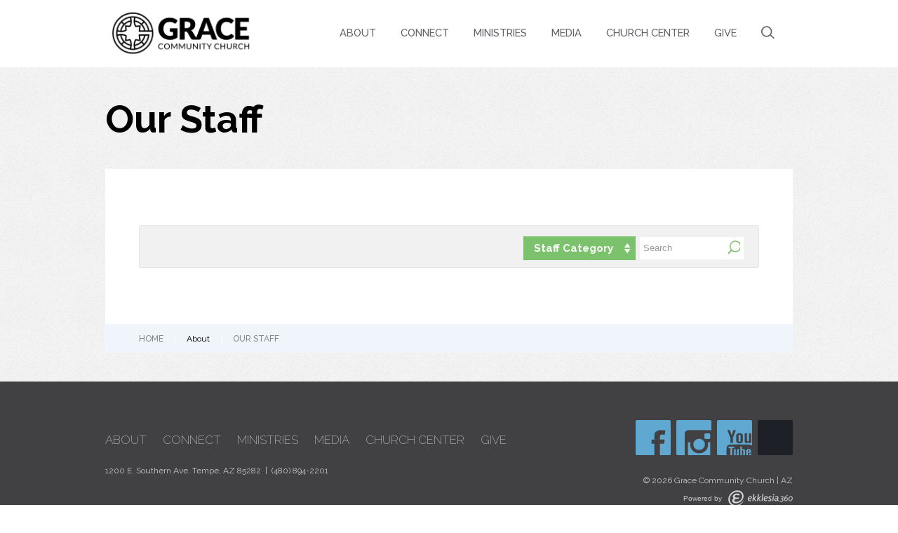

--- FILE ---
content_type: text/html; charset=UTF-8
request_url: https://www.graceaz.com/meetstaff/member/1511504/
body_size: 25759
content:
<!DOCTYPE html>
<!--[if lt IE 7]>      <html class="no-js lt-ie9 lt-ie8 lt-ie7"> <![endif]-->
<!--[if IE 7]>         <html class="no-js lt-ie9 lt-ie8"> <![endif]-->
<!--[if IE 8]>         <html class="no-js lt-ie9"> <![endif]-->
<!--[if gt IE 8]><!--> <html class="no-js" xml:lang="en" lang="en"> <!--<![endif]-->
   
    <head> 
        
<!--

Theme: MK021 "Wilberforce"
Design © 2026 Monk Development, Inc. All rights reserved.
For help, see: http://help.ekklesia360.com/

-->

<!-- Meta -->
<title>Our Staff | Grace Community Church | AZ</title>
<meta charset="utf-8">
<meta http-equiv="X-UA-Compatible" content="IE=edge">
<meta name="apple-itunes-app" content="app-id=1049575298">
<meta name="description" content="" />
<meta name="keywords" content="" />
<meta name="viewport" content="width=device-width, maximum-scale=1.0, minimum-scale=1.0">
<meta name="apple-mobile-web-app-status-bar-style" content="black" />
<link rel="apple-touch-icon-precomposed" sizes="57x57" href="/_img/icons/apple-touch-icon-57x57.png" />
<link rel="apple-touch-icon-precomposed" sizes="114x114" href="/_img/icons/apple-touch-icon-114x114.png" />
<link rel="apple-touch-icon-precomposed" sizes="72x72" href="/_img/icons/apple-touch-icon-72x72.png" />
<link rel="apple-touch-icon-precomposed" sizes="144x144" href="/_img/icons/apple-touch-icon-144x144.png" />
<link rel="apple-touch-icon-precomposed" sizes="60x60" href="/_img/icons/apple-touch-icon-60x60.png" />
<link rel="apple-touch-icon-precomposed" sizes="120x120" href="/_img/icons/apple-touch-icon-120x120.png" />
<link rel="apple-touch-icon-precomposed" sizes="76x76" href="/_img/icons/apple-touch-icon-76x76.png" />
<link rel="apple-touch-icon-precomposed" sizes="152x152" href="/_img/icons/apple-touch-icon-152x152.png" />
<link rel="icon" type="image/png" href="/_img/icons/favicon-196x196.png" sizes="196x196" />
<link rel="icon" type="image/png" href="/_img/icons/favicon-96x96.png" sizes="96x96" />
<link rel="icon" type="image/png" href="/_img/icons/favicon-32x32.png" sizes="32x32" />
<link rel="icon" type="image/png" href="/_img/icons/favicon-16x16.png" sizes="16x16" />
<link rel="icon" type="image/png" href="/_img/icons/favicon-128.png" sizes="128x128" />
<meta name="application-name" content="&nbsp;"/>
<meta name="msapplication-TileColor" content="#FFFFFF" />
<meta name="msapplication-TileImage" content="mstile-144x144.png" />
<meta name="msapplication-square70x70logo" content="mstile-70x70.png" />
<meta name="msapplication-square150x150logo" content="mstile-150x150.png" />
<meta name="msapplication-wide310x150logo" content="mstile-310x150.png" />
<meta name="msapplication-square310x310logo" content="mstile-310x310.png" />


<!-- Icons -->

<!-- Scripts -->
<script src="/_js/vendor/modernizr-2.6.2.min.js"></script>								<link href='https://fonts.googleapis.com/css?family=Raleway:400,700,200,300,600,500' rel='stylesheet' type='text/css'>
<script type="text/javascript">
  (function() {
    window._pa = window._pa || {};
    // _pa.orderId = "myOrderId"; // OPTIONAL: attach unique conversion identifier to conversions
    // _pa.revenue = "19.99"; // OPTIONAL: attach dynamic purchase values to conversions
    // _pa.productId = "myProductId"; // OPTIONAL: Include product ID for use with dynamic ads
    var pa = document.createElement('script'); pa.type = 'text/javascript'; pa.async = true;
    pa.src = ('https:' == document.location.protocol ? 'https:' : 'http:') + "//tag.marinsm.com/serve/561173804fdbee810a000033.js";
    var s = document.getElementsByTagName('script')[0]; s.parentNode.insertBefore(pa, s);
  })();
</script>

<!-- Styles -->
<link rel="stylesheet" href="/_css/styles.css?t=20180703155005" /> 										<link rel="stylesheet" href="/_css/fonts.css?t=20151106131515" />
<link rel="stylesheet" href="/_css/override.css?t=20230810095900" />
<link rel="stylesheet" href="https://ac4a520296325a5a5c07-0a472ea4150c51ae909674b95aefd8cc.ssl.cf1.rackcdn.com/theme/css/theme-common.css"/>
<!--[if IE 9]><link rel="stylesheet" href="/_css/ie9.css"><![endif]--> 					<!--[if IE 8]><link rel="stylesheet" href="/_css/ie8.css"><![endif]--> 					
<!--[if lt IE 8]><script src="../pictonic/js/pictonic.min.js"></script><![endif]--> 	
<!-- Custom CSS --> 
<style type="text/css">
.google-map {
position:relative;
padding-bottom:50%; /* This is the aspect ratio */
height:0;
overflow:hidden;
}

.google-map iframe {
position: absolute;
	top: 0; left: 0;
	max-width: 100%;
	max-height: 100%;
}

img {
    max-width: 100%;
    height: auto;
}

.responsive-container {
	position: relative;
	padding-bottom: 56.25%;
	padding-top: 0px;
	height: 0;
	overflow: hidden;
}

.responsive-container iframe {
	position: absolute;
	top: 0; left: 0;
	max-width: 100%;
	max-height: 100%;
}
@media only screen and (max-width: 640px)  {


  .full {
    display:block;
    width:100%;
  }
}
.resp-container {
    position: relative;
    overflow: hidden;
    padding-top: 56.25%;
}
.resp-iframe {
    position: absolute;
    top: 0;
    left: 0;
    width: 100%;
    height: 100%;
    border: 0;
}

/* Footer Social Links Color Override */
#footer-social-links .pos-1,
#footer-social-links .pos-2,
#footer-social-links .pos-3 {
    background-color: #5FA8D2;
}

</style>
        <link rel="stylesheet" href="/_css/layouts/staff_2.css">
    </head>
    
    <body class="fullwidth page-our-staff">
        <div id="outer-wrap"> 
    		<div id="inner-wrap">
		    	
<!-- Begin header -->
<header class="header mobile">
	<div id="menu-more" class="icon-Layer_5"></div> 
	<h1>
			    <a href="/" id="logo"><img src="https://cdn.monkplatform.com/image/[base64]/gracehorizontallockupblack.png?fm=webp" alt=""></a>

	</h1>
	<div class="search"><a href="" class="icon-mapmarker4-phone search"></a></div>
</header><!-- END header.mobile -->

<nav class="primary mobile" role="navigation">
	<div id="nav-search">
		            <form action="/search-results/" method="get" id="searchForm" ><fieldset>
               <input type="text" id="search_term" name="keywords" value="search" class="clearClick" />
               <a id="search_go" href="#" class="mcmsSearch">Go</a>
<input type="hidden" name="show_results" value="N%3B" />

            </fieldset></form>	</div><!-- END #search -->
	<ul id="mobile-home"><li><a href="/">Home</a></li></ul>
   	<ul id="menu-more-links">
  <li id="menu-more-links_about"><a href="#">About</a>
    <ul>
      <li id="menu-more-links_about_start-here"><a href="https://connect.graceaz.com/start-here" target="_blank" >Start Here</a></li>
      <li id="menu-more-links_about_what-we-believe"><a href="https://connect.graceaz.com/statement-of-faith">What We Believe</a></li>
      <li id="menu-more-links_about_contact-us"><a href="http://connect.graceaz.com/contact" target="_blank" >Contact Us</a></li>
      <li id="menu-more-links_meetstaff"><a href="/meetstaff/" data-pageid="619191" >Meet Our Team</a></li>
      <li id="menu-more-links_about_meet-the-elder-council"><a href="https://connect.graceaz.com/elder-council">Meet the Elder Council</a></li>
    </ul>
  </li>
  <li id="menu-more-links_connect"><a href="#">Connect</a>
    <ul>
      <li id="menu-more-links_nextsteps"><a href="/nextsteps/" data-pageid="651813" >Next Steps</a></li>
      <li id="menu-more-links_groups"><a href="/groups/" data-pageid="633272" >Group Life</a></li>
      <li id="menu-more-links_serve"><a href="/serve/" data-pageid="1686611" >Serving Teams</a></li>
      <li id="menu-more-links_connect_2nd-sunday"><a href="https://connect.graceaz.com/2nd-sunday">2nd Sunday</a></li>
      <li id="menu-more-links_connect_events"><a href="https://graceaz.churchcenter.com/calendar">Events</a></li>
      <li id="menu-more-links_connect_prayer"><a href="https://graceaz.com/prayer">Prayer</a></li>
    </ul>
  </li>
  <li id="menu-more-links_ministries"><a href="#">Ministries</a>
    <ul>
      <li id="menu-more-links_ministries_gracekids"><a href="https://connect.graceaz.com/gracekids?embed=1">GraceKids</a></li>
      <li id="menu-more-links_ministries_youth-6th-12th"><a href="https://connect.graceaz.com/youth" target="_blank" >Youth (6th-12th)</a></li>
      <li id="menu-more-links_ministries_college"><a href="https://connect.graceaz.com/unified" target="_blank" >College</a></li>
      <li id="menu-more-links_20s30s"><a href="/20s30s/" data-pageid="1578598" >20s + 30s</a></li>
      <li id="menu-more-links_adults"><a href="/adults/" data-pageid="630520" >Adults</a></li>
      <li id="menu-more-links_ministries_marriage"><a href="https://www.graceaz.com/marriage">Marriage</a></li>
      <li id="menu-more-links_outreach"><a href="/outreach/" data-pageid="630829" >Outreach</a></li>
      <li id="menu-more-links_counseling-center"><a href="/counseling-center/" data-pageid="622058" >Counseling</a></li>
      <li id="menu-more-links_ministries_celebrate-recovery"><a href="/ministries/celebrate-recovery/" data-pageid="1940822" >Celebrate Recovery</a></li>
      <li id="menu-more-links_ministries_gracies-thrift-store"><a href="https://www.graceaz.com/gracies">Gracie&#039;s Thrift Store</a></li>
      <li id="menu-more-links_ministries_grace-christian-academy"><a href="https://gracechristian.academy/" target="_blank" >Grace Christian Academy</a></li>
    </ul>
  </li>
  <li id="menu-more-links_media"><a href="#">Media</a>
    <ul>
      <li id="menu-more-links_media_watch-live"><a href="https://live.graceaz.com/" target="_blank" >Watch Live</a></li>
      <li id="menu-more-links_media_sermons"><a href="https://subsplash.com/graceaz/sermon-archive">Sermons</a></li>
      <li id="menu-more-links_media_grace-app"><a href="https://subsplash.com/graceaz/app" target="_blank" >Grace App</a></li>
      <li id="menu-more-links_library"><a href="/library/" data-pageid="622059" >Grace Library</a></li>
    </ul>
  </li>
  <li id="menu-more-links_church-center"><a href="https://graceaz.churchcenter.com/home" target="_blank" >Church Center</a></li>
  <li id="menu-more-links_give"><a href="/give/" data-pageid="622053" >Give</a></li>
</ul>
</nav><!-- END nav.primary.mobile --> 

<div id="search-mobile">
	            <form action="/search-results/" method="get" id="searchForm" ><fieldset>
               <input type="text" id="search_term" name="keywords" value="search" class="clearClick" />
               <a id="search_go" href="#" class="mcmsSearch">Go</a>
<input type="hidden" name="show_results" value="N%3B" />

            </fieldset></form></div><!-- END #search -->

<div class="contact mobile">
	<div class='text'><h2>Contact Us</h2>
<ul>
<li><strong>Phone:</strong> <a href="tel:+4808942201">(480) 894-2201</a></li>
<li><strong>Email:</strong> 
<script type="text/javascript">
var u1809588324="info"; var h1822228899="graceaz.com";var linktext=u1809588324+'@'+h1822228899;h1822228899="graceaz.com";document.write('<a href="' + 'mail' + 'to:'+u1809588324+'@'+h1822228899+'">' + linktext + '</a>');
</script></li>
<li><strong>Mailing Address:&nbsp;</strong> 1200 E. Southern Ave. Tempe, AZ 85282</li>
</ul>
<p>&nbsp;</p>
<p>&nbsp;</p></div></div>


<!--[if lt IE 7]>
    	<p class="chromeframe">You are using an <strong>outdated</strong> browser. Please <a href="http://browsehappy.com/">upgrade your browser</a> or <a href="http://www.google.com/chromeframe/?redirect=true">activate Google Chrome Frame</a> to improve your experience.</p>
<![endif]-->

<!-- Begin header -->
<header class="header desktop" role="banner">
	<div class="container">
			    <a href="/" id="logo"><img src="https://cdn.monkplatform.com/image/[base64]/gracehorizontallockupblack.png?fm=webp" alt=""></a>
		
				<li id="search-desktop">
			            <form action="/search-results/" method="get" id="searchForm" ><fieldset>
               <input type="text" id="search_term" name="keywords" value="search" class="clearClick" />
               <a id="search_go" href="#" class="mcmsSearch">Go</a>
<input type="hidden" name="show_results" value="N%3B" />

            </fieldset></form>			<a href="" class="search icon-search"></a>
		</li><!-- END #search -->
		
		<nav class="primary desktop" role="navigation">
		   	<ul id="nav">
  <li id="nav_about"><a href="#">About</a>
    <ul>
      <li id="nav_about_start-here"><a href="https://connect.graceaz.com/start-here" target="_blank" >Start Here</a></li>
      <li id="nav_about_what-we-believe"><a href="https://connect.graceaz.com/statement-of-faith">What We Believe</a></li>
      <li id="nav_about_contact-us"><a href="http://connect.graceaz.com/contact" target="_blank" >Contact Us</a></li>
      <li id="nav_meetstaff"><a href="/meetstaff/" data-pageid="619191" >Meet Our Team</a></li>
      <li id="nav_about_meet-the-elder-council"><a href="https://connect.graceaz.com/elder-council">Meet the Elder Council</a></li>
    </ul>
  </li>
  <li id="nav_connect"><a href="#">Connect</a>
    <ul>
      <li id="nav_nextsteps"><a href="/nextsteps/" data-pageid="651813" >Next Steps</a></li>
      <li id="nav_groups"><a href="/groups/" data-pageid="633272" >Group Life</a></li>
      <li id="nav_serve"><a href="/serve/" data-pageid="1686611" >Serving Teams</a></li>
      <li id="nav_connect_2nd-sunday"><a href="https://connect.graceaz.com/2nd-sunday">2nd Sunday</a></li>
      <li id="nav_connect_events"><a href="https://graceaz.churchcenter.com/calendar">Events</a></li>
      <li id="nav_connect_prayer"><a href="https://graceaz.com/prayer">Prayer</a></li>
    </ul>
  </li>
  <li id="nav_ministries"><a href="#">Ministries</a>
    <ul>
      <li id="nav_ministries_gracekids"><a href="https://connect.graceaz.com/gracekids?embed=1">GraceKids</a></li>
      <li id="nav_ministries_youth-6th-12th"><a href="https://connect.graceaz.com/youth" target="_blank" >Youth (6th-12th)</a></li>
      <li id="nav_ministries_college"><a href="https://connect.graceaz.com/unified" target="_blank" >College</a></li>
      <li id="nav_20s30s"><a href="/20s30s/" data-pageid="1578598" >20s + 30s</a></li>
      <li id="nav_adults"><a href="/adults/" data-pageid="630520" >Adults</a></li>
      <li id="nav_ministries_marriage"><a href="https://www.graceaz.com/marriage">Marriage</a></li>
      <li id="nav_outreach"><a href="/outreach/" data-pageid="630829" >Outreach</a></li>
      <li id="nav_counseling-center"><a href="/counseling-center/" data-pageid="622058" >Counseling</a></li>
      <li id="nav_ministries_celebrate-recovery"><a href="/ministries/celebrate-recovery/" data-pageid="1940822" >Celebrate Recovery</a></li>
      <li id="nav_ministries_gracies-thrift-store"><a href="https://www.graceaz.com/gracies">Gracie&#039;s Thrift Store</a></li>
      <li id="nav_ministries_grace-christian-academy"><a href="https://gracechristian.academy/" target="_blank" >Grace Christian Academy</a></li>
    </ul>
  </li>
  <li id="nav_media"><a href="#">Media</a>
    <ul>
      <li id="nav_media_watch-live"><a href="https://live.graceaz.com/" target="_blank" >Watch Live</a></li>
      <li id="nav_media_sermons"><a href="https://subsplash.com/graceaz/sermon-archive">Sermons</a></li>
      <li id="nav_media_grace-app"><a href="https://subsplash.com/graceaz/app" target="_blank" >Grace App</a></li>
      <li id="nav_library"><a href="/library/" data-pageid="622059" >Grace Library</a></li>
    </ul>
  </li>
  <li id="nav_church-center"><a href="https://graceaz.churchcenter.com/home" target="_blank" >Church Center</a></li>
  <li id="nav_give"><a href="/give/" data-pageid="622053" >Give</a></li>
</ul>
 	
		</nav><!-- END nav.primary.desktop -->  
		
	</div> 	
</header><!-- END header.header.desktop -->		            <div id="page-wrap" style=''>
		              <div class='container'><h1 id='page-title'>Our Staff</h1>
</div>
		      		<div class="container mobile main">
			            <div id="content">
						     <div class="filters">
								 <form method="get" id="group-search" name="group-search">
							         <fieldset>
							            <input type="text" id="group-search-term" name="group-search-term" />
							            <input type="submit" name="submit" id="group-search-submit" value="Search" />
							         </fieldset>
							      </form>

						          <select name="group" id="select-group" class='sorter'>
						            <option value="">Staff Category</option>
						            <option value="all">All</option>
						            <option value="senior-leadership">Senior Leadership</option><option value="ministry-leaders">Ministry Leaders</option><option value="worship-tech">Worship Tech</option><option value="outreach">Outreach</option><option value="men-women">Men Women</option><option value="staff">Staff</option><option value="connection-center">Connection Center</option><option value="counseling">Counseling</option><option value="facilities">Facilities</option><option value="finance">Finance</option><option value="interns">Interns</option><option value="elder-council">Elder Council</option>						        </select>

						    </div><!-- .filters -->

							<div id="text" class="items">
														</div><!-- .items -->
						</div><!-- END #content -->
												<div id="breadcrumbs">
		<a href="/">Home</a> 
	<span class='delimiter'>|</span>
	About <span class='delimiter'>|</span> <strong>Our Staff</strong></div><!-- END #breadcrumbs -->		            </div><!-- END .container -->
		     	</div> <!-- END #page-wrap -->
		       	<footer id="footer">
	<div id="footer-wrap" class="container">

		<div class="two-third">
			<nav class="footer" role="navigation">
			   	<ul id="footer-nav">
  <li id="footer-nav_about"><a href="#">About</a></li>
  <li id="footer-nav_connect"><a href="#">Connect</a></li>
  <li id="footer-nav_ministries"><a href="#">Ministries</a></li>
  <li id="footer-nav_media"><a href="#">Media</a></li>
  <li id="footer-nav_church-center"><a href="https://graceaz.churchcenter.com/home" target="_blank" >Church Center</a></li>
  <li id="footer-nav_give"><a href="/give/" data-pageid="622053" >Give</a></li>
</ul>
			</nav><!-- END nav.footer -->
			<div id="address">
				<p style="text-align: left;"><!-- Begin Mailchimp Signup Form --></p>
<style type="text/css"><!--
#mc_embed_signup{background:#fff; clear:left; font:14px Helvetica,Arial,sans-serif;  width:600px;}
	/* Add your own Mailchimp form style overrides in your site stylesheet or in this style block.
	   We recommend moving this block and the preceding CSS link to the HEAD of your HTML file. */
--></style>
<div id="mc_embed_signup"><form action="https://graceaz.us10.list-manage.com/subscribe/post?u=5f2197e934bf106c8971ff005&amp;id=082c86540c" method="post" id="mc-embedded-subscribe-form" class="validate" target="_blank" name="mc-embedded-subscribe-form"></form></div>
<p>1200 E. Southern Ave. Tempe, AZ 85282&nbsp; |&nbsp; (480) 894-2201</p>			</div>
		</div>
		<div class="one-third omega">
			<ul id="footer-social-links">
				<li><a class='pos-1' href='https://www.facebook.com/GraceCommunityAZ/' title="Facebook"><span class='icon icon-facebook'></span></a> </li><li><a class='pos-2' href='http://www.instagram.com/gccaztempe' target='_blank' title="Instagram"><span class='icon icon-instagram'></span></a> </li><li><a class='pos-3' href='https://www.youtube.com/GraceAZ' target='_blank' title="YouTube"><span class='icon icon-youtube'></span></a> </li><li><a class='pos-4' href='https://open.spotify.com/show/62ATDSZwQVE0wosvmNNh2X?si=6f2827eec1e947c7' target='_blank' title="Spotify"><span class='icon icon-spotify'></span></a> </li>			</ul>
			<div id="colophon">
				<div class='copyright'>&copy; 2026 Grace Community Church | AZ</div>
				<div id="ekklogo"> <span>Powered by </span><a href="http://www.ekklesia360.com"  target="_blank" title="Powered by Ekklesia360"></a></div>

			</div>
		</div>
	</div>
		<a href="javascript:void(0)" class="backtotop large-btn">Back to Top</a>
</footer> <!-- #footer -->		        <div class="scripts">
			        
<script>
    function runReftagger() {
        window.refTagger = {
            settings: { bibleVersion: "NIV", noSearchTagNames: ["h1","h2","h3"] }
        };
        (function(d, t) {
            var g = d.createElement(t),
                s = d.getElementsByTagName(t)[0];
            g.src = '//api.reftagger.com/v2/RefTagger.js';
            g.id = 'reftagger';
            s.parentNode.insertBefore(g, s);
        }(document, 'script'));
    }
    </script>

<script src="/_js/vendor/respond.min.js"></script>	
<script src="//ajax.googleapis.com/ajax/libs/jquery/1.9.1/jquery.min.js"></script>
<script>window.jQuery || document.write('<script src="/_js/vendor/jquery-1.9.1.min.js"><\/script>')</script>

<script src="https://my.ekklesia360.com/Clients/monkcms-dev.js"></script> <script src="https://ac4a520296325a5a5c07-0a472ea4150c51ae909674b95aefd8cc.ssl.cf1.rackcdn.com/theme/js/theme-common.js"></script> <script src="/_js/vendor/jquery.hammer.min.js"></script>
<script src="/_js/vendor/jquery.hoverIntent.minified.js"></script>
<script src="/_js/vendor/waypoints.min.js"></script> 				  <script src="/_js/main.js"></script>  								  <!-- <script src="/_js/helper.js"></script> -->  				
<script>
  (function(i,s,o,g,r,a,m){i['GoogleAnalyticsObject']=r;i[r]=i[r]||function(){
  (i[r].q=i[r].q||[]).push(arguments)},i[r].l=1*new Date();a=s.createElement(o),
  m=s.getElementsByTagName(o)[0];a.async=1;a.src=g;m.parentNode.insertBefore(a,m)
  })(window,document,'script','https://www.google-analytics.com/analytics.js','ga');

  ga('create', 'UA-104319154-1', 'auto');
  ga('send', 'pageview');

</script>
			      
			      	<!-- Custom Scripts -->
			      
					<script src="/_js/vendor/jquery.ui.core.js"></script>
					<script src="/_js/vendor/jquery.ui.position.js"></script>
					<script src="/_js/vendor/jquery.ui.widget.js"></script>

			      	<script>
			      		$(document).ready(function(){

							// selectmenu
							$('.content .memberList .mL-member').each(function(){
								var width = $('.mL-social',this).width();
								$('.mL-social',this).css({
									'width' : width,
									'float' : 'none'
								});
							});

							// selectmenu
						  $.getScript("/_js/vendor/jquery.ui.selectmenu.js", function() {
								$('select.sorter').selectmenu({
									width: 160,
									style: 'dropdown'
								});
							});
							$(".sorter").change(function(e) {
								if (this.value == 'all') {
									window.location = "/meetstaff";
								} else {
									window.location = "/meetstaff" + "?view=sort" + "&key=" + this.value;
								}
							});

							// search
							var startText = 'Search';
							$('#group-search-term').val(startText);
							$('#group-search-term').removeClass('clearClick').addClass('clickClear');
							$('.clickClear').focus(function() {
								if ($(this).val() == startText) {
									$(this).val('').addClass('focus');
								}
							});
							$('input.clickClear').blur(function() {
								blurText = $(this).val();
								if (blurText == '') {
									$(this).val(startText).removeClass('focus');
								};
							});
							$("#group-search").submit(function(e) {
								e.preventDefault();
								var keywords = $('#group-search-term', this).val().replace(/\s+/g, ' ');;
								if (keywords != '') {
									window.location = "/meetstaff" + "?view=search" + "&keywords=" + keywords.replace(/\s+/g, '+');
								}
							});
						  
						  //add a row divider to keep rows nice
						  $('.memberList .mL-member:nth-child(3n)').after('<div class="clearfix data-row"></div>');                
						  
						    /*
						     * Responsive JS - ASSUMING event_cat_filters_scripts.php is ALREADY loaded
						     * You may safely DELETE if your site is not responsive
						     * using enquire.js - http://wicky.nillia.ms/enquire.js/
						     */
						    $.getScript("/_js/vendor/enquire.min.js", function() {
						    
						      //shrinking...
						      enquire.register("screen and (max-width: 50em)", [
						      {    
						        match: function(){
						 
						          //featured events
						          //reposition the row divider
						          $('.memberList .data-row').remove();
						          $('.memberList .mL-member:nth-child(2n)').after('<div class="clearfix data-row"></div>');

						          //select menu - use native select list
						          $('select.sorter').selectmenu('destroy');
						          
						        },
						        
						        unmatch: function(){
						          
						          //restore row divider
						          $('.memberList .data-row').remove();
						          $('.memberList .mL-member:nth-child(3n)').after('<div class="clearfix data-row"></div>');          
						          
						          
						          //select menu - use fancy select list
						          $('select.sorter').selectmenu({
						            width:160,
						            style:'dropdown'
						          });
						          
						        }
						       
						      }
						      ]).listen(); //enquire
						      
						    }); //getScript        
						    

						  
						});
			      	</script>
		        </div>
		    </div>
		</div>
   </body>
</html>


--- FILE ---
content_type: text/css
request_url: https://www.graceaz.com/_css/override.css?t=20230810095900
body_size: 12748
content:
/* $navColor, color, Nav Links */
/* $bgHeader, color, Header Background */
/* $textColor, color, Text Color */
/* $bgBody, color, Body Background */
/* $bgContent, color, Content Background */
/* $bgFeatured, color, Featured Background */
/* $accentColor1, color, Accent Color 1 */
/* $accentColor2, color, Accent Color 2 */
/* $accentColor3, color, Accent Color 3 */
/* $accentColor4, color, Accent Color 4 */
/* $accentColor5, color, Accent Color 5 */
/* $accentColor6, color, Accent Color 6 */
/* $bgButton1, color, Button Background Color 1 */
/* $bgButton2, color, Button Background Color 2 */
/* $bgButton3, color, Button Background Color 3 */
/* $bgButton4, color, Button Background Color 4 */
/* $buttonColor, color, Button Text Color */
/* $bgFooter, color, Footer Background */
/* $footerColor, color, Footer Color */
/* $bgHomePageImage, image, Homepage Image, /_img/page-bg.png */
/* $bgPageImage, image, Content Background Texture, /_img/page-texture.gif */
/* Header Background
================================================== */
#nav > li > ul {
  /* $bgHeader */
  background: #ffffff;
  /* $bgHeader */
  background: rgba(255, 255, 255, 0.8);
}

header.header {
  /* $bgHeader */
  background: #ffffff;
}

/* Body Background
================================================== */
#rotator,
#page-wrap,
#newsletter-wrap {
  /* $bgBody */
  background-color: #ffffff;
}

/* Content Background
================================================== */
.container.main,
.subpage #page-wrap #content,
.subpage #page-wrap #sidebar,
.fullwidth #page-wrap #content,
.fullwidth #page-wrap #sidebar {
  /* $bgContent */
  background-color: #ffffff;
}

.module .sermons .media a {
  /* $bgContent */
  color: #ffffff;
}

/* Homepage Background Image
================================================== */
#page-wrap {
  /* $bgHomePageImage */
  background-image: none;
}

/* Content Background Texture
================================================== */
.subpage #page-wrap,
.fullwidth #page-wrap {
  /* $bgPageImage */
  background-image: url(/_img/page-texture.gif);
}

/* Featured Background
================================================== */
section#feat-footer {
  /* $bgFeatured */
  background-color: #ffffff;
}

/* Footer Background
================================================== */
#footer,
#footer-nav li a:hover,
#footer-quick-links li a:hover,
#feat-footer .featured-item:hover {
  /* $bgFooter */
  background-color: #414042;
}

#footer a.backtotop,
#footer-social-links li a,
#footer-social-links li a:hover {
  /* $bgFooter */
  color: #414042;
}

/* Mobile Nav Background
================================================== */
#outer-wrap {
  /* $bgMobileNav */
  background-color: #737373;
}

/* Mobile UI Color
================================================== */
#menu-more,
header.mobile .search {
  /* $mobileUIColor */
  color: rgba(0, 0, 0, 0.6);
}

#menu-more.active,
header.mobile .search.active {
  /* $mobileUIColor */
  color:rgba(0, 0, 0, 0.6);
}

/* Text Color
================================================== */
p,
#text h2,
#text h3,
#text h4,
#text h6,
#text li,
#text h3 a,
#text h3 a:hover,
#breadcrumbs,
h1#page-title,
#feat-sermon a,
#search-mobile a,
#events .event a,
#articles article h3 a,
#articles article h3 a:hover,
#articles .title h2,
#articles .title h2 a,
#articles .title h2 a:hover,
#articles p.meta.detail,
#articles p.meta.detail a,
#events article a,
#sermons .media a,
#sermons .media span,
#articles .media a,
#articles .media span,
.module .byline a,
#head-wrap .meta a,
.calendar td a:hover,
#events article h2 a,
#event-nav li a:hover,
#sermons article h3 a,
#search-desktop input:active
#search-desktop:hover input,
#sidebar .sidebar-article a,
#latest-footer .module h4 a,
#events #event-nav li.active a,
#sidebar .sidebar-section a:hover,
#sidebar section #subnav li a:hover,
#sidebar .sidebar-section h3 a,
#sidebar .sidebar-section h3 a:hover,
#sidebar .module .sermons h3 a:hover,
#sidebar .module .sermons .byline li {
  /* $textColor */
  color: #000000;
}

#sidebar .sidebar-title,
#sidebar-nav header h2,
#sidebar-nav header h2 a,
#sidebar section #subnav li a {
  /* $textColor */
  color: #000000;
  /* $textColor */
  color: rgba(0, 0, 0, 0.8);
}

#text h3 a:hover,
#featured-sermon a:hover,
#sermons .media li a:hover,
#sermons article h3 a:hover,
#articles .title h2 a:hover,
#articles .media li a:hover,
#articles article h3 a:hover,
#latest-footer .module h4 a:hover,
#sidebar .sidebar-section h3 a:hover {
  /* $textColor */
  border-bottom-color: #000000;
}

.pager span,
#events .calendar th {
  /* $textColor */
  background-color: #000000;
}

/* Nav Color
================================================== */
.desktop .search:hover,
#nav > li:hover > a,
#nav > li.current > a,
#mobile-home > li > a,
#nav > li > ul > li > a,
#menu-more-links > li > a,
#menu-more-links > li > ul > li > a,
#nav > li > ul > li:hover > a,
#nav > li > ul > li > ul > li:hover > a,
header.mobile h1 {
  /* $navColor */
  color: #1e2028;
}

#nav > li > a,
.desktop .search {
  /* $navColor */
  color: #1e2028;
  /* $navColor */
  color: rgba(30, 32, 40, 0.7);
}

/* Footer Color
================================================== */
#ekklogo span,
#footer,
#footer p,
#footer-nav a,
#footer a {
  /* $footerColor */
  color: #ffffff;
  /* $footerColor */
  color: rgba(255, 255, 255, 0.7);
}

#footer a.backtotop,
.mask footer#footer #ekklogo a {
  /* $footerColor */
  background-color: #ffffff;
  /* $footerColor */
  background-color: rgba(255, 255, 255, 0.6);
}

.mask footer#footer #ekklogo a:hover {
  /* $footerColor */
  background-color: #ffffff;
}

#footer a:hover,
#footer li.current > a:hover {
  /* $footerColor */
  color: #ffffff;
}

/* Accent Color 1
================================================== */
#next:hover,
#prev:hover,
.calendar tbody,
.slide .medium-btn,
.module .events .date,
#sidebar #sidebar-nav {
  /* $accentColor1 */
  background-color: #ffffff;
}

#next,
#prev,
#text caption,
#events .calendar th,
#breadcrumbs .delimiter,
#sidebar .sermons .media a:hover,
.slide .medium-btn:hover,
.contact.mobile .text p,
ol.cycle-slideshow .meta p,
#sidebar section .media li a,
#feat-footer .featured-item h2:hover,
ul#menu-more-links li.hasChildren.active > a {
  /* $accentColor1 */
  color: #ffffff;
}

/* Accent Color 2
================================================== */
.list-time-month,
.calendar td > a:hover,
.slide .medium-btn:hover {
  /* $accentColor2 */
  background-color: #f8a11e;
}

#tagline,
.back-btn,
#strategy-landing #content a,
#detail-cycle .slide .text a {
  /* $accentColor2 */
  color: #f8a11e;
}

.module .events .event .date:hover {
  /* $accentColor2 */
  border-top-color: #f8a11e;
}

/* Accent Color 3
================================================== */
#next:hover,
#prev:hover,
#text a,
#text h5,
.module h3 a,
.back-btn:hover,
.calendar td ul li a,
.calendar td ul li a:hover,
#events .event a:hover,
#events article a:hover,
#newsletter-wrap .text h2,
#latest-footer .module h5,
#sidebar .sidebar-section a:hover,
#events .featured-event .meta a,
#sidebar section #subnav > li > a,
#sidebar .sidebar-section .more a:hover,
#blogs aside ul.mcms_filter_list li a,
#blogs aside.left ul[class*=list] li a,
#blogs .comment header cite .commenter-name,
#blogs article h3 a:hover,
#blogs a.blog-comment-number:hover,
#breadcrumbs a:hover,
.slide .medium-btn,
.module h3 a:hover,
.module .byline a:hover,
.contact.mobile .text a,
.contact.mobile .text h3,
#head-wrap .meta a:hover,
#events article a:hover,
ol.cycle-slideshow .meta h2,
#articles article .meta a:hover,
#sidebar .module .sermons h3 a,
#sidebar-nav header h2 a:hover,
#sidebar .sidebar-article a:hover,
#sidebar .sidebar-section a {
  /* $accentColor3 */
  color: #619cd0;
}

#next,
#prev,
#progress {
  /* $accentColor3 */
  background-color: #619cd0;
}

#text a:hover,
.calendar td ul li a:hover,
#sidebar .sidebar-section .more a:hover {
  /* $accentColor3 */
  border-bottom-color: #619cd0;
}

.module .events .event .date:hover {
  /* $accentColor3 */
  border-top-color: #619cd0;
}

/* Accent Color 4
================================================== */
#feat-footer .featured-item p {
  /* $accentColor4 */
  color: #f8a11e;
}

/* Accent Color 5
================================================== */
#event-nav a,
.module .day,
.module .byline,
.module .meta,
.module .meta a,
.module .dateTime,
.module .dateTime span,
.module .events .date .month,
#blogs .meta,
.calendar td a,
.detail .media a,
article .media a,
.detail .media span,
article .media span,
#events .featured-start,
#articles article .meta a,
#articles aside.left,
#articles .return a:hover,
article.featured .title a,
#feat-footer .featured-item h4,
#sidebar .sidebar-section .more a,
#sidebar .sidebar-section .events h3 a,
#sidebar .sidebar-section .events h3 a:hover {
  /* $accentColor5 */
  color: #619cd0;
}

#text caption {
  /* $accentColor5 */
  background-color: #619cd0;
}

blockquote {
  /* $accentColor5 */
  border-left-color: #619cd0;
}

.module .events .event .date {
  /* $accentColor5 */
  border-top-color: #619cd0;
}

#sidebar .sidebar-section .more a {
  /* $accentColor5 */
  border-bottom-color: #619cd0;
}

#breadcrumbs,
#text tbody td:nth-of-type(odd),
#text thead th:nth-of-type(odd),
#sidebar section #subnav li a:hover,
#sidebar section #subnav li.current > a {
  /* $accentColor5 */
  background-color: #619cd0;
  /* $accentColor5 */
  background-color: rgba(97, 156, 208, 0.1);
}

#event-nav,
#nav > li > ul > li:hover > a {
  /* $accentColor5 */
  background-color: #619cd0;
  /* $accentColor5 */
  background-color: rgba(97, 156, 208, 0.3);
}

/* $accentColor6, color, Accent Color 6 */

#ekkSermons_5_filter select {
  /* $accentColor6 */
left;border: 3px solid #303030;
}

.ui-selectmenu-button span.ui-selectmenu-text,
.ui-selectmenu-button span.sermonicon-arrow-down,
.ui-selectmenu-menu .ui-menu li,
#sermon-search-term,
#sermon-search-submit,
#ekkSermons_5_series h2,
#ekkSermons_5_list h4,
#ekkSermons_5_list article .meta p,
#ekkSermons_5_detail .meta span,
#ekkSermons_5_detail .media li a:hover,
#ekkSermons_5_detail .passage p,
#ekkSermons_5_detail .passage h5,
#ekkSermons_5_detail .sermon-right h4,
#pagination a {
  /* $accentColor6 */
color:#6e6e6e;
}

.ui-selectmenu-menu .ui-menu li:hover,
#ekkSermons_5_detail .sermon-top,
#ekkSermons_5_detail .sermon-top:before,
#ekkSermons_5_detail .sermon-top:after,
#pagination a:hover,
#pagination a#current {
  /* $accentColor6 */
 background-color: #6e6e6e;
}

.ui-selectmenu-button,
.ui-selectmenu-menu .ui-menu,
#sermon-search fieldset,
#ekkSermons_5_list article a.image-link:after {
  /* $accentColor6 */
border-color: #6e6e6e;
}



/* Buttons!!!!!
================================================== */
a.large-btn,
p.large-btn a,
#text a.large-btn,
#text p.large-btn a,
#text button,
#text input[type='submit'],
.module .sermons .media ul {
  /* $bgButton1 */
  background-color: #1e2028;
}

a.large-btn,
p.large-btn a,
a.medium-btn,
p.medium-btn a,
a.small-btn,
p.small-btn a,
#text a.large-btn,
#text p.large-btn a,
#text a.medium-btn,
#text p.medium-btn a,
#text a.small-btn,
#text p.small-btn a,
#text button,
#text input[type='submit'],
.module .sermons .media ul li a:hover {
  /* $buttonColor */
  color: #ffffff;
}

a.small-btn,
p.small-btn a,
#footer-social-links .pos-2,
#featured-links .pos-1 a,
#featured-links .pos-1 a:hover:active {
  /* $bgButton2 */
  background-color: #1e2028;
}

#footer-social-links .pos-1,
#featured-links .pos-2 a,
#featured-links .pos-2 a:hover:active,
.pager span.cycle-pager-active {
  /* $bgButton1 */
  background-color: #1e2028;
}

a.medium-btn,
p.medium-btn a,
#footer-social-links .pos-3,
#featured-links .pos-3 a,
#featured-links .pos-3 a:hover:active {
  /* $bgButton3 */
  background-color: #1e2028;
}

#footer-social-links .pos-4,
#featured-links .pos-4 a,
#featured-links .pos-4 a:hover:active {
  /* $bgButton4 */
  background-color: #1e2028;
}

::selection {
  text-shadow: none;
  /* $accentColor1 */
  color: #ffffff;
  /* $accentColor2 */
  background-color: #f8a11e;
}

::-moz-selection {
  text-shadow: none;
  /* $accentColor1 */
  color: #ffffff;
  /* $accentColor2 */
  background-color: #f8a11e;
}


--- FILE ---
content_type: text/css
request_url: https://www.graceaz.com/_css/layouts/staff_2.css
body_size: 9918
content:
#shell {
  width: 100%;
}

.clearfix {
  overflow: hidden;
  clear: none;
}

.items {
  margin-bottom: 30px;
}

#content img {
  margin: 0;
}

.items h2 {
  text-shadow: none;
  margin-bottom: 12px;
  font-size: 22px;
  line-height: normal;
}

.memberList {
  padding: 15px 0;
  border-top: 2px solid #EEE;
  margin-bottom: 45px;
}

.memberList:last-child {
  margin: 0;
}

.mL-member {
  float: left;
  width: 18.75%;
  min-height: 329px;
  margin: 1.56% 6.25%;
  text-align: center;
}

/* =memberList Items
---------------------------------------------------------------------
*/
.member-item {
  position: relative;
  display: block;
  margin: 0;
  padding: 0;
  line-height: normal;
  margin-bottom: 7px;
}

.member-item:last-child {
  margin: 0;
}

.mL-member h3 {
  font-size: 18px;
  margin: 14px 0 9px;
  font-size: 18px;
  text-decoration: none;
  font-weight: 700;
}

.mL-member h3 a {
  font-size: 18px;
  text-decoration: none;
  margin: 0;
  font-weight: 700;
}

.mL-member .mL-photo-frame {
  border: 2px solid #e9e9e9;
  -webkit-border-radius: 6px;
  -moz-border-radius: 6px;
  border-radius: 6px;
  width: 97%;
  -webkit-box-shadow: 0 2px 5px 1px rgba(0, 0, 0, 0.1);
  box-shadow: 0 2px 5px 1px rgba(0, 0, 0, 0.1);
}

.mL-member .mL-photo {
  width: 97%;
  overflow: hidden;
  background: #ffffff;
  padding: 1.5%;
}

.mL-member .mL-photo img {
  width: 100%;
  display: block;
}

.mL-member span {
  display: block;
  font-size: 12px;
}

.mL-member .mL-position {
  font-size: 13px;
  font-weight: 700;
}

.mL-member .mL-social {
  text-align: center;
}

.mL-member .mL-social a {
  display: inline-block;
  width: 23px;
  height: 23px;
  text-indent: -9999px;
  margin-right: 5px;
  text-decoration: none !important;
  border: none !important;
  margin-bottom: 0 !important;
  padding-bottom: 0 !important;
  background:url(/_img/member-social.png) no-repeat 0 0;
}

.mL-member .mL-social a:last-child {
  margin: 0;
}

.mL-member .mL-social a.mL-facebook {
  background: url(/_img/members-facebook.png) no-repeat 0 top;
}

.mL-member .mL-social a.mL-facebook:hover {
  background-position: 0 bottom;
}

.mL-member .mL-social a.mL-twitter {
  background: url(/_img/members-twitter.png) no-repeat 0 top;
}

.mL-member .mL-social a.mL-twitter:hover {
  background-position: 0 bottom;
}

.mL-member .mL-social span.mL-email a {
  background-position: 0 top;
}
.mL-member .mL-social span.mL-email a:hover {
  background-position: 0 bottom;
}
.mL-member .mL-social span.mL-facebook a {
  background-position: -23px top;
}
.mL-member .mL-social span.mL-facebook a:hover {
  background-position: -23px bottom;
}
.mL-member .mL-social span.mL-twitter a {
  background-position: -46px top;
}
.mL-member .mL-social span.mL-twitter a:hover {
  background-position: -46px bottom;
}

.mL-member .mL-sep {
  top: -1px;
  padding: 0 7px;
  color: #e2e2e2;
}

.memberList p.results {
  margin: 20px 0;
}

.memberList p.results span {
  font-weight: 700;
}

/* =Filters
---------------------------------------------------------------------
*/
/* Filter */
.filters {
  margin-top: 10px;
  margin-bottom: 40px;
  overflow: hidden;
  background: #f1f1f1;
  padding: 15px 20px 10px;
  border-radius: 3px;
  -moz-border-radius: 3px;
  border: #e5e5e5 solid 1px;
  position: relative;
  z-index: 1000;
}

.filters h6 {
  float: left;
  margin-right: 20px;
  margin-bottom: 0;
  padding-top: 6px;
  color: #999;
  font-size: 1.6em;
  font-weight: 400;
}

.filters #group-search {
  float: right;
}

/* Search */
form#group-search {
  border: 0;
  width: 150px;
}

form#group-search fieldset {
  border: 0;
  width: 138px;
  padding: 5px;
  background: #fff;
  border: 1px solid #f1f1f1;
  overflow: hidden;
}

form#group-search #group-search-term {
  float: left;
  width: 118px;
  height: 22px;
  line-height: 18px;
  color: #999;
  border: 0;
  padding: 0;
  background: none;
}

form#group-search #group-search-submit {
  float: right;
  width: 17px;
  height: 21px;
  border: 0 !important;
  outline: 0 !important;
  padding: 0 !important;
  margin: 0 !important;
  background: url(/_img/article_search_go.png) no-repeat center center;
  display: block;
  text-indent: -9999px;
  -webkit-box-shadow: none;
  -moz-box-shadow: none;
  box-shadow: none;
}

/* @group Select Menus */
select.sorter {
  float: right;
  margin-right: 12px;
}

.ui-selectmenu {
  display: block;
  float: right;
  position: relative;
  height: 24px;
  width: 150px;
  text-decoration: none;
  overflow: hidden;
  margin-right: 5px;
  background: #7cc16c url(/_img/article_selectmenu_icon.png) no-repeat 95% 50%;
  padding: 5px 0;
}

#content a.ui-selectmenu:hover {
  text-decoration: none;
}

.ui-selectmenu-icon {
  position: absolute;
  right: 6px;
  margin-top: -8px;
  top: 50%;
}

.ui-selectmenu-menu {
  padding: 0;
  margin: 0;
  list-style: none;
  position: absolute;
  z-index: 1001;
  top: 0;
  visibility: hidden;
  -moz-border-radius: 3px;
  -webkit-border-radius: 3px;
  background: #7cc16c;
  height: auto;
  width: auto !important;
}

.ui-selectmenu-open {
  visibility: visible;
}

.ui-selectmenu-menu-popup {
  margin-top: -1px;
}

.ui-selectmenu-menu-dropdown {
  margin: 0;
  padding: 0;
  overflow: auto;
  height: auto !important;
}

.ui-selectmenu-menu li {
  padding: 0;
  margin: 0;
  display: block;
  border-top: 1px dotted transparent;
  border-bottom: 1px dotted transparent;
  border-right-width: 0 !important;
  border-left-width: 0 !important;
  font-weight: 400 !important;
}

.ui-selectmenu-menu li a, .ui-selectmenu-status {
  line-height: 1.4em;
  display: block;
  padding: .3em 1.5em .3em 1em;
  outline: none;
  text-decoration: none;
  color: #fff;
  font-size: 14px;
}

.ui-selectmenu-menu li.ui-selectmenu-hasIcon a, .ui-selectmenu-hasIcon .ui-selectmenu-status {
  padding-left: 20px;
  position: relative;
  margin-left: 5px;
}

.ui-selectmenu-menu li .ui-icon, .ui-selectmenu-status .ui-icon {
  position: absolute;
  top: 1em;
  margin-top: -8px;
  left: 0;
}

.ui-selectmenu-status {
  line-height: 16px;
  height: 16px;
  overflow: hidden;
  color: #fff;
  font-size: 15px;
  font-weight: 700;
}

.ui-selectmenu-open li.ui-selectmenu-item-focus a {
  background: rgba(255,255,255,0.1); 
}

.ui-selectmenu-menu li span, .ui-selectmenu-status span {
  display: block;
  margin-bottom: .2em;
}

.ui-selectmenu-menu li .ui-selectmenu-item-header {
  font-weight: 700;
}

.ui-selectmenu-menu li .ui-selectmenu-item-footer {
  opacity: .8;
}

/*for optgroups*/
.ui-selectmenu-menu .ui-selectmenu-group {
  font-size: 1em;
}

.ui-selectmenu-menu .ui-selectmenu-group .ui-selectmenu-group-label {
  line-height: 1.4em;
  display: block;
  padding: .6em .5em 0;
  font-weight: 700;
}

.ui-selectmenu-menu .ui-selectmenu-group ul {
  margin: 0;
  padding: 0;
}

/* =Member detail
---------------------------------------------------------------------
*/
#memberDetail {
  position: relative;
  width: 100%;
  margin: 10px auto;
}

#memberDetail .mD-top {
  margin-bottom: 35px;
}

#memberDetail .mL-member {
  width: 100%;
  margin-left: auto;
  margin-right: auto;
  float: none;
  display: block;
}

#memberDetail .member-item {
  display: block;
  vertical-align: baseline;
  line-height: normal;
  margin-bottom: 7px;
}

#memberDetail .mD-image {
  float: left;
  border: 2px solid #e9e9e9;
  -webkit-border-radius: 6px;
  -moz-border-radius: 6px;
  border-radius: 6px;
  -webkit-box-shadow: 0 2px 5px 1px rgba(0, 0, 0, 0.1);
  box-shadow: 0 2px 5px 1px rgba(0, 0, 0, 0.1);
}

#memberDetail h3 {
  margin-top: 20%;
  font-size: 26px;
}

#memberDetail .mD-image img {
  display: block;
  height: auto;
}

#memberDetail .mD-info {
  float: left;
  margin-left: 30px;
  text-align: left;
}

#memberDetail .mD-bottom {
  color: #555;
}

#memberDetail #mD-back {
  padding: 8px 15px;
  display: block;
  position: absolute;
  top: 0;
  right: 0;
  color: #999;
  font-weight: 700;
  font-size: 12px;
  text-decoration: none;
  border: 1px solid #F1F1F1;
  background: #F1F1F1;
}

#memberDetail #mD-back:hover {
  border: 1px solid #ededed;
  background: #f9f9f9;
}

#memberDetail .mL-social {
  margin: 0;
  text-align: left;
}

/* =Custom styles
---------------------------------------------------------------------
*/
.items h2 {
  color: #999;
}

.member-item {
  color: #999;
}

#memberDetail {
  width: 90.6%;
}

/*
 * Responsive Styles
 */
@media only screen and (max-width: 50em) {
  .filters #group-search {
    float: none;
    width: 100%;
    margin-bottom: 1em;
  }

  form#group-search fieldset {
    padding:7px 2% 6px;
    width: 96%;
  }
  .ui-selectmenu {
  margin-right: 0;
  width: 100% !important;
}

  form#group-search #group-search-term {
    width: 80%;
  }

  form#group-search #group-search-submit {
    width: 20px;
  }

  select.sorter {
    float: none;
  }

  .mL-member {
    width: 40%;
    margin: 5%;
  }

  #memberDetail #mD-back {
    position: static;
    float: right;
  }

  #memberDetail .mD-image {
    clear: both;
    float: none;
    margin: 10px 0;
    position: relative;
    top: 10px;
  }

  #memberDetail .mD-image img {
    width: 100%;
  }

  #memberDetail .mD-info {
    clear: both;
    margin: 0;
    float: none;
  }

  #memberDetail h3 {
    margin-top: 10%;
  }
}
@media only screen and (max-width: 25em) {
  .mL-member {
    width: 100%;
    margin: 0%;
  }
}


.mL-member h3 a{ color:#7fc9c9}


--- FILE ---
content_type: application/javascript
request_url: https://www.graceaz.com/_js/main.js
body_size: 19502
content:
/**
 * The main Javascript file.
 *
 * @author - Kenny Kaye <kenny@monkdevelopment.com>˜
 * @version 1.0.5
 *
 *
 * ||-------------------TABLE OF CONTENTS-------------------||
 *
 * @function intialize         - Sets up the global functionality
 * @function homepage          - Sets up the homepage functionality
 * @function megaNav           - Inserts meganav items into new-here menu
 * @function googleDirections  - Formates and gets directions for an address
 * @function placeholder       - Handles placeholders for older browsers
 * @function consoleFix        - Handles console errors
 *
 */

$(document).ready(function(){

	//setup everything
	initialize();

	// Load page specific functions
	if( $('body#home').length ){

		//If were on the homepage, run our slideshow and carousel
		homepage();

	}

	// Subpage Specific Functions
	if( $('body.subpage').length ){
		subpage();
	}

	if( $('body#strategy-landing').length ){
		strategyPage();
	}
	if( $('body#mission-landing').length ){
		missionPage();
	}

});


 /*============================================
 *
 *               initialize()
 *
 *=============================================
 *
 * This function sets up the sites global functionality
 *
 * @return - null
 *
 */
function initialize(){

	// Modernizr Tests
	modernizrTests();

	// Avoid console errors in browsers that lack a console.
	consoleFix();

	// Normalize behavior on mobile devices
	mobileFix();

	// Mobile Contact
	contactMobile();

	// Newsletter Prompt
	newsletter();

	// Mobile Nav
	mobileNav();

	// Placeholders
	placeHolder();

	// UI Elements, Icons, etc.
	uiElements();

	// Search
	searchBar();

	// Space out media tabs
	mediaTabs();

	//Initialize Reftagger
	runReftagger();



	// Add notice
	userNotice('setup-guide', '/_setupguide' , 'See the setup guide for this theme');

}

 /*============================================
 *
 *                 homepage()
 *
 *=============================================
 *
 * This function sets up the homepage functionality
 *
 * @return - null
 *
 */
function homepage(){

	// Classes Please
	$('.module:last-child').addClass('omega');
	$('.featured-item:last-child').addClass('omega');


	// Homepage Tweets
	// if( $.isFunction($.fn.getTweets) ){
	// 	// Get Twitter Handle from Meta Tag
	// 	if( $("#tweets").length ) {
	// 		var handle = $('#tweets').attr('role');
	// 		$("#tweets").getTweets({
	// 			twitter_users: [handle],
	// 			howmany: 1,
	// 			no_replies:true,
	// 			retweets:false,
	// 			tweetstring: "<div class='tweet'><h5><span class='icon-twitter-3'></span> "+handle+"</h5><p class='summary'>&nbsp;| {tweettext} <span class='time'> | {tweetdate}</span></p></div>",
	// 			twitter_timeline_url: '/_inc/twitter/timeline_response.php',
 //     			twitter_search_url: '/_inc/twitter/search_response.php',
 //      			twitter_rate_limit_url: '/_inc/twitter/rate_limit_status_response.php'
	// 		},function(){
	// 			//callback
	// 		});
	// 	}
	// }
}


 /*============================================
 *
 *                 maxHeight()
 *
 *=============================================
 *
 * Sets the height of all elements to the tallest element.
 *
 * @return - null
 *
 */
function maxHeight(el){
	var maxHeight = -1;
	el.each(function(){
		maxHeight = maxHeight > $(this).height() ? maxHeight : $(this).height();
	});
	el.each(function() {
		$(this).height(maxHeight);
	});
}


/*============================================
 *
 *              	searchBar()
 *
 *=============================================
 *
 * This function handles the search dropdown.
 *
 *
 */
function searchBar(){
	var	searchBar     = $('#search-desktop #searchForm'),
		searchButton  = $('#search-desktop a.search'),
		searchTerm = $('#search-desktop #search_term');

	// Change Search icon from go to Search.
	$('#search-desktop a').text('').addClass('icon-search');

	searchButton.on({
		click: function(event){
			searchBar.slideToggle('fast');
			searchButton.toggleClass('expanded icon-cr-delete icon-search');
			event.preventDefault();
		}
	});

	searchTerm.focus(function(){
		searchTerm.val('');
	});

}

 /*============================================
 *
 *                   uiElements()
 *
 *=============================================
 *
 * This function sets up our pretty icons.
 *
 * @return - null
 *
 */
function uiElements(){

	// Search Blox
	var searchHtml = $('#search-desktop');
	// Add the search into nav structure
	$('#nav').append(searchHtml);

	$('.mcmsSearch').addClass('icon-search').html('');

	// Sermons Module
	$('.module .sermons .media li a').addClass('icon').html(''); // Remove Fallback image
	$('.module .sermons .listen a').addClass('icon-headphones');
	$('.module .sermons .download a').addClass('icon-download-1');
	$('.module .sermons .video a').addClass('icon-movie');
	$('.module .sermons .notes a').addClass('icon-notebook');


	// Comment Number Icon
	$('.blog-comment-number').addClass('icon-speech-alt-1');

	// Articles Icons
	$('#articles .media li a').prepend('<span class="icon"></span>'); // Remove Fallback image
	$('#articles .listen a span').addClass('icon-headphones');
	$('#articles .download a span').addClass('icon-download-1');
	$('#articles .video a span').addClass('icon-movie');
	$('#articles .notes a span').addClass('icon-notebook');

	//maxHeight($('#footer-social-links, #footer-quick-links, #footer-nav > li'));

	$('.backtotop').click(function(){
		$('html, body').animate({scrollTop:0}, 'slow');
	});


	// Replace Sermons Icons
	if($('body#sermons').length){
		$('#sermons #content .media li a').prepend('<span class="icon"></span>'); // Remove Fallback image
		$('#sermons #content .listen a span').addClass('icon-headphones');
		$('#sermons #content .download a span').addClass('icon-download-1');
		$('#sermons #content .video a span').addClass('icon-movie');
		$('#sermons #content .notes a span').addClass('icon-notebook');

	}

 	//end for filtering styles


 	// Subnav Accordions
	// var allPanels = $('#subnav > li > ul').hide();

	// $('#subnav > li > ul').parent().addClass('hasChildren').hoverIntent(function(){
	// 	$(this).children('ul').slideToggle().parent().toggleClass('hover');
	// })


}
/*============================================
 *
 *                 subpage()
 *
 *=============================================
 *
 * This function sets up the subpage functionality
 *
 * @return - null
 *
 */
function subpage(){

	// sidebarHeight();

	// $(window).resize(function() {
 //  		sidebarHeight();
	// });

	// If there's a header image, adjust styling accordingly.
	if( $('.headerImage img').length ){
		$('#page-wrap').addClass('hasHeader');
	}
	$('.sidebar-section .sermons')
		.parents('.sidebar-section')
		.addClass('hasSermons');

	$('.hasSermons .media img').each(function(){
		$(this)
			.parents('.hasSermons')
			.children('.text')
			.before($(this));
	});

	$('.sidebar-section .events')
		.parents('.sidebar-section')
		.addClass('hasEvents');

	$('.hasEvents .event').each(function(){
		$(this)
			.children('.thumb')
				.parents('.sidebar-section')
					.after($(this))
			.children('.dateTime')
				.parents('.sidebar-section')
					.after($(this));
	//$('.hasEvents .text').hide();

	});

	if( $('.supportIframe').length ) {
		$.getScript("/_js/vendor/jquery.colorbox-min.js",function(){
            $('.supportIframe').colorbox({
                innerWidth:691,
                innerHeight:750,
                html:'<iframe width="691" height="750" style="background-color: transparent !important;" scrolling="no" border="0" frameborder="0" src="http://monkdev.desk.com/customer/emails/new"></iframe>'
            });
        });
	}


}


 /*============================================
 *
 *                mobileNav()
 *
 *=============================================
 *
 * This function makes a mobile navigation
 *
 * @return - null
 *
 */
function mobileNav(){

  	// Control Nav display
	$('#menu-more').on(
		'click touchstart', function(event){
			$(this).toggleClass('active');

			setTimeout(function(){
				$('.hotspot').css({
					height: function(index, value){
						return $(this).siblings('a').outerHeight(false);
					}
				});
			},500)

			$('html').toggleClass('js-nav');
			event.preventDefault();
		}
	);

	/* Handle Multi-level Mobile Nav */
	$('ul#menu-more-links > li').has('ul').addClass('hasChildren').append('<div class="hotspot"></div>');

	$('ul#menu-more-links > li').has('ul').children('.hotspot').hammer().on({
		click: function(event){ //Prevent linking on our 2nd level elements
			event.preventDefault();
		},
		tap:function(event) {	// Enable subnav while allowing scrolling
			$(this).parent().toggleClass('active');
			//$(this).prev('ul').toggle();
		}
	});

	if($(document).width() <= 600){

		// Handle Swipe events on for nav and contact
		$('body').hammer({
			swipe_velocity: 0.4
		}).on({
			swipeleft: function(event){

				if( !$('html').hasClass("js-contact") && !$('html').hasClass("js-nav")) {
					$('html').addClass('js-contact');
				} else if( $('html').hasClass("js-nav") ) {
					$('html').removeClass('js-nav');
				}
			},
			swiperight: function(event){

				if( !$('html').hasClass("js-nav") && !$('html').hasClass("js-contact") ) {
					$('html').addClass('js-nav');
				} else if( $('html').hasClass("js-contact") ) {
					$('html').removeClass('js-contact');
				}
			}
		});
	}
}
/*============================================
 *
 *              	contactMobile()
 *
 *=============================================
 *
 * This function handles the Mobile Contact.
 *
 *
 */
function contactMobile(){
	var	contactButtonMobile   = $('.mobile a.search');

	contactButtonMobile.on(
		'click touchstart', function(event){
			$('html').toggleClass('js-contact');
			$(this).toggleClass('active');

			event.preventDefault();
		}
	)
	// searchButtonDesktop.on({
	// 	click: function(event){
	// 		searchBarDesktop.slideToggle(200, function(){
	// 			// After the bar has slid down, handle Desktop icons
	// 			searchButtonDesktop.toggleClass('expanded  icon-search icon-cr-delete');

	// 		});
	// 		event.preventDefault();
	// 	}
	// })
}

 /*============================================
 *
 *                 placeholder()
 *
 *=============================================
 *
 * This function handles placeholders for older browsers
 *
 * @dependancy - modernizr.js
 * @return - null
 *
 */
function placeHolder(){
	if(!Modernizr.input.placeholder){

		$('[placeholder]').focus(function() {
		  var input = $(this);
		  if (input.val() == input.attr('placeholder')) {
			input.val('');
			input.removeClass('placeholder');
		  }
		}).blur(function() {
		  var input = $(this);
		  if (input.val() == '' || input.val() == input.attr('placeholder')) {
			input.addClass('placeholder');
			input.val(input.attr('placeholder'));
		  }
		}).blur();
		$('[placeholder]').parents('form').submit(function() {
		  $(this).find('[placeholder]').each(function() {
			var input = $(this);
			if (input.val() == input.attr('placeholder')) {
			  input.val('');
			}
		  })
		});
	}
}

 /*============================================
 *
 *               mobileFix()
 *
 *=============================================
 *
 * This function hides address bar on mobile devices.
 *
 * @return - null
 *
 */
function mobileFix(){

	// If its mobile and there isn't a hash...
	if(mobileDetect() && !window.location.hash){
		// Set a timeout...
		setTimeout(function(){
			// Hide the address bar!
			window.scrollTo(0, 1);
		}, 0);
	}
}


 /*============================================
 *
 *               consoleFix()
 *
 *=============================================
 *
 * This function handles console errors in browsers that lack a console
 *
 * @return - null
 *
 */
function consoleFix(){

	var method;
	var noop = function noop() {};
	var methods = [
		'assert', 'clear', 'count', 'debug', 'dir', 'dirxml', 'error',
		'exception', 'group', 'groupCollapsed', 'groupEnd', 'info', 'log',
		'markTimeline', 'profile', 'profileEnd', 'table', 'time', 'timeEnd',
		'timeStamp', 'trace', 'warn'
	];
	var length = methods.length;
	var console = (window.console = window.console || {});

	while (length--) {
		method = methods[length];

		// Only stub undefined methods.
		if (!console[method]) {
			console[method] = noop;
		}
	}
}

 /*============================================
 *
 *               newsletter()
 *
 *=============================================
 *
 * Newsletter popup
 *
 *
 */
function newsletter(){
	// Newsletter
	if( $('.newsletter-prompt').length ){
		$('.newsletter-prompt').on({
			click: function(){
				$('#curtain').toggleClass('visible');
				$('#newsletter-wrap').toggleClass('visible');
			}
		});
		$('#curtain, #newsletter-wrap .close a').on({
			click: function(){
				$('#curtain').removeClass('visible');
				$('#newsletter-wrap').removeClass('visible');
			}
		});
	}
}

function sidebarHeight(){
	if($(window).width()>900){

		if( $('#sidebar').height() > $('#content').height() ) {

			$('#content').css('height', function(){
				return $('#sidebar').outerHeight(true)-96;
			});

		} else if( $('#content').height() > $('#sidebar').height() ) {

			$('#sidebar').css('height', function(){
				return $('#content').outerHeight(true);
			});

		}
	}
}

// Widget for mission page
function missionPage(){

	if($(window).width()<600){
		$('.item').click(function(){
			$(this).children('.rollover').toggleClass('visible');
		})
	} else {
		$('.item').hoverIntent(function(){
			$(this).children('.rollover').toggleClass('visible');
		})
	}

}

// Widget for strategy page
function strategyPage() {
	//expand on page load
	$('.title:first-child').toggleClass('active', 400, "easeInOutSine");
	$('.title:first-child .desc').toggleClass('active', 400, "easeInOutSine");
	$('.circle:first-child').toggleClass('active', 400, "easeInOutSine");


	var triggers = $('.title, .circle');

	triggers.click(function(){

		var $this = $(this),
			thisClass =  $this.attr('class'),
			slug = $this.attr('data-slug'),

			// all elements
			titles = $('.title'),
			descs = titles.children('.desc'),
			circles = $('.bg').children('.circle');

		// individual elements
		if( thisClass.toLowerCase().indexOf("title") >= 0 ){

			var title = $this,
				desc = $this.children('.desc'),
				circle = $this.parent().prev('.bg').children('.circle[data-slug*="'+slug+'"]');

		} else if( thisClass.toLowerCase().indexOf("circle") >= 0 ) {

			var title = $this.parent().next('.titles').children('.title[data-slug*="'+slug+'"]'),
				desc = title.children('.desc'),
				circle = $this;

		}

		titles.not($this).removeClass('active', 400, "easeInOutSine");
		descs.not(desc).removeClass('active', 400, "easeInOutSine");
		circles.not(circle).removeClass('active', 400, "easeInOutSine")

		title.toggleClass('active', 400, "easeInOutSine");
		desc.toggleClass('active', 400, "easeInOutSine");
		circle.toggleClass('active', 400, "easeInOutSine");
	});
}


function modernizrTests(){

	Modernizr.addTest('mask',function() {

	    var div = document.createElement('div');

	    //console.log(div.style);

	    if ('webkitMaskImage' in div.style)
	      return true;

	   // 'Webkit Moz O ms Khtml'.replace(/([A-Za-z]*)/g,function(val) {
	   //   if (val+'Mask' in div.style) return true;
	   // });
	 });

}

 /*============================================
 *
 *               mobileDetect()
 *
 *=============================================
 *
 * This function returns true if device is mobile, false if not.
 *
 * @return - Boolean
 *
 */
function mobileDetect() {

	var check = false;
	(function(a){if(/(android|bb\d+|meego).+mobile|avantgo|bada\/|blackberry|blazer|compal|elaine|fennec|hiptop|iemobile|ip(hone|od)|iris|kindle|lge |maemo|midp|mmp|netfront|opera m(ob|in)i|palm( os)?|phone|p(ixi|re)\/|plucker|pocket|psp|series(4|6)0|symbian|treo|up\.(browser|link)|vodafone|wap|windows (ce|phone)|xda|xiino/i.test(a)||/1207|6310|6590|3gso|4thp|50[1-6]i|770s|802s|a wa|abac|ac(er|oo|s\-)|ai(ko|rn)|al(av|ca|co)|amoi|an(ex|ny|yw)|aptu|ar(ch|go)|as(te|us)|attw|au(di|\-m|r |s )|avan|be(ck|ll|nq)|bi(lb|rd)|bl(ac|az)|br(e|v)w|bumb|bw\-(n|u)|c55\/|capi|ccwa|cdm\-|cell|chtm|cldc|cmd\-|co(mp|nd)|craw|da(it|ll|ng)|dbte|dc\-s|devi|dica|dmob|do(c|p)o|ds(12|\-d)|el(49|ai)|em(l2|ul)|er(ic|k0)|esl8|ez([4-7]0|os|wa|ze)|fetc|fly(\-|_)|g1 u|g560|gene|gf\-5|g\-mo|go(\.w|od)|gr(ad|un)|haie|hcit|hd\-(m|p|t)|hei\-|hi(pt|ta)|hp( i|ip)|hs\-c|ht(c(\-| |_|a|g|p|s|t)|tp)|hu(aw|tc)|i\-(20|go|ma)|i230|iac( |\-|\/)|ibro|idea|ig01|ikom|im1k|inno|ipaq|iris|ja(t|v)a|jbro|jemu|jigs|kddi|keji|kgt( |\/)|klon|kpt |kwc\-|kyo(c|k)|le(no|xi)|lg( g|\/(k|l|u)|50|54|\-[a-w])|libw|lynx|m1\-w|m3ga|m50\/|ma(te|ui|xo)|mc(01|21|ca)|m\-cr|me(rc|ri)|mi(o8|oa|ts)|mmef|mo(01|02|bi|de|do|t(\-| |o|v)|zz)|mt(50|p1|v )|mwbp|mywa|n10[0-2]|n20[2-3]|n30(0|2)|n50(0|2|5)|n7(0(0|1)|10)|ne((c|m)\-|on|tf|wf|wg|wt)|nok(6|i)|nzph|o2im|op(ti|wv)|oran|owg1|p800|pan(a|d|t)|pdxg|pg(13|\-([1-8]|c))|phil|pire|pl(ay|uc)|pn\-2|po(ck|rt|se)|prox|psio|pt\-g|qa\-a|qc(07|12|21|32|60|\-[2-7]|i\-)|qtek|r380|r600|raks|rim9|ro(ve|zo)|s55\/|sa(ge|ma|mm|ms|ny|va)|sc(01|h\-|oo|p\-)|sdk\/|se(c(\-|0|1)|47|mc|nd|ri)|sgh\-|shar|sie(\-|m)|sk\-0|sl(45|id)|sm(al|ar|b3|it|t5)|so(ft|ny)|sp(01|h\-|v\-|v )|sy(01|mb)|t2(18|50)|t6(00|10|18)|ta(gt|lk)|tcl\-|tdg\-|tel(i|m)|tim\-|t\-mo|to(pl|sh)|ts(70|m\-|m3|m5)|tx\-9|up(\.b|g1|si)|utst|v400|v750|veri|vi(rg|te)|vk(40|5[0-3]|\-v)|vm40|voda|vulc|vx(52|53|60|61|70|80|81|83|85|98)|w3c(\-| )|webc|whit|wi(g |nc|nw)|wmlb|wonu|x700|yas\-|your|zeto|zte\-/i.test(a.substr(0,4)))check = true})(navigator.userAgent||navigator.vendor||window.opera);
	return check;
}


 /*============================================
 *
 *               media tabs
 *
 *=============================================
 *
 * Expand media tabs for how many options
 * there are currently shown.
 *
 */

function mediaTabs(){
	var media_tabs = $('.sermons .sermon .media li');
	var media_tabs_percent = (Math.round((100/media_tabs.length)*10)/10)+'%';
	media_tabs.css('width',media_tabs_percent);
}



 /*============================================
 *
 *               userNotice()
 *
 *=============================================
 *
 * Set up a special notice with a cookie.
 *
 */

function userNotice(name, url, text, position) {

	function getCookie(name) {
		var nameEQ = name + "=";
		var ca = document.cookie.split(';');
		for (var i = 0; i < ca.length; i++) {
			var c = ca[i];
			while (c.charAt(0) == ' ') c = c.substring(1, c.length);
			if (c.indexOf(nameEQ) == 0) return c.substring(nameEQ.length, c.length);
		}
		return null;
	}

	function setCookie(name, value, days) {
		if (days) {
			var date = new Date();
			date.setTime(date.getTime() + (days * 24 * 60 * 60 * 1000));
			var expires = "; expires=" + date.toUTCString();
		} else var expires = "";
		document.cookie = name + "=" + value + expires + "; path=/";
	}

	if(typeof(position)==='undefined'){
		position = 'bottom';
	}

	var notice_name = name + '-notice';
	var notice_name_id  = '#' + notice_name;

	var noticeHTML = '<div id="'+notice_name+'" class="notice pos-'+position+'"><p><a href="'+url+'" target="_blank" class="notice-link">'+text+'</a><a href="#" class="notice-close">close notice</a></p></div>';

	if($('html').hasClass(notice_name) && getCookie(notice_name)!='hide'){
		$('body')
		.append(noticeHTML)
		.on('click', notice_name_id + ' .notice-close', function(e){
			e.preventDefault();
			$(notice_name_id).fadeOut('', function(){
				setCookie(notice_name, 'hide', 40);
			});
		});
	}

}


--- FILE ---
content_type: text/plain
request_url: https://www.google-analytics.com/j/collect?v=1&_v=j102&a=492150580&t=pageview&_s=1&dl=https%3A%2F%2Fwww.graceaz.com%2Fmeetstaff%2Fmember%2F1511504%2F&ul=en-us%40posix&dt=Our%20Staff%20%7C%20Grace%20Community%20Church%20%7C%20AZ&sr=1280x720&vp=1280x720&_u=IEBAAEABAAAAACAAI~&jid=1822539750&gjid=463461333&cid=252426582.1769021517&tid=UA-104319154-1&_gid=139847508.1769021517&_r=1&_slc=1&z=821696422
body_size: -450
content:
2,cG-QWLJ8N0SR3